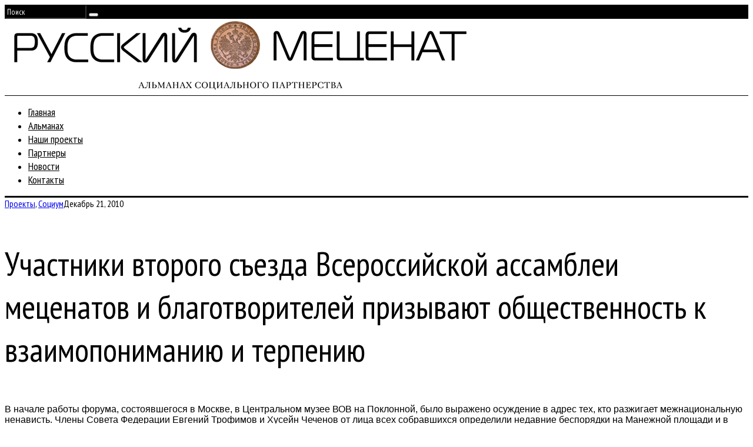

--- FILE ---
content_type: text/html; charset=UTF-8
request_url: http://rusmecenat.ru/uchastniki-vtorogo-sezda-vserossijskoj-assamblei-mecenatov-i-blagotvoritelej-prizyvayut-obshhestvennost-k-vzaimoponimaniyu-i-terpeniyu/
body_size: 11306
content:
<!DOCTYPE html>
<!--[if lt IE 9]><html lang="ru-RU" class="oldie"><![endif]-->
<!--[if (gte IE 9) | !(IE)]><!--><html lang="ru-RU" class="modern"><!--<![endif]-->
<head>
<meta charset="UTF-8" />
<meta name="viewport" content="width=device-width, initial-scale=1" />
<!--[if IE]><meta http-equiv='X-UA-Compatible' content='IE=edge,chrome=1'><![endif]-->
<title>Участники второго съезда Всероссийской ассамблеи меценатов и благотворителей призывают общественность к взаимопониманию и терпению | Русский Меценат</title>
<link rel="shortcut icon" href="https://rusmecenat.ru/wp-content/uploads/2015/08/fav.png" />
<link rel="apple-touch-icon-precomposed" href="https://rusmecenat.ru/wp-content/uploads/2015/08/fav.png" />


<!-- Начало The SEO Framework by Sybre Waaijer -->
<meta name="robots" content="noydir" />
<meta name="description" content="В начале работы форума, состоявшегося в Москве, в Центральном музее ВОВ на Поклонной, было выражено осуждение в адрес тех, кто разжигает межнациональную&#8230;" />
<meta name="twitter:card" content="summary" />
<meta name="twitter:site" content="@RuMaecenas" />
<meta name="twitter:title" content="Участники второго съезда Всероссийской ассамблеи меценатов и благотворителей призывают общественность к взаимопониманию и терпению | Русский Меценат" />
<meta name="twitter:description" content="В начале работы форума, состоявшегося в Москве, в Центральном музее ВОВ на Поклонной, было выражено осуждение в адрес тех, кто разжигает межнациональную ненависть. Члены Совета Федерации Евгений&#8230;" />
<link rel="canonical" href="http://rusmecenat.ru/uchastniki-vtorogo-sezda-vserossijskoj-assamblei-mecenatov-i-blagotvoritelej-prizyvayut-obshhestvennost-k-vzaimoponimaniyu-i-terpeniyu/" />
<script type="application/ld+json">{"@context":"http://schema.org","@type":"BreadcrumbList","itemListElement":[{"@type":"ListItem","position":1,"item":{"@id":"http://rusmecenat.ru/","name":"\u0420\u0443\u0441\u0441\u043a\u0438\u0439 \u041c\u0435\u0446\u0435\u043d\u0430\u0442"}},{"@type":"ListItem","position":2,"item":{"@id":"http://rusmecenat.ru/category/socium/","name":"\u0421\u043e\u0446\u0438\u0443\u043c"}},{"@type":"ListItem","position":3,"item":{"name":"\u0423\u0447\u0430\u0441\u0442\u043d\u0438\u043a\u0438 \u0432\u0442\u043e\u0440\u043e\u0433\u043e \u0441\u044a\u0435\u0437\u0434\u0430 \u0412\u0441\u0435\u0440\u043e\u0441\u0441\u0438\u0439\u0441\u043a\u043e\u0439 \u0430\u0441\u0441\u0430\u043c\u0431\u043b\u0435\u0438 \u043c\u0435\u0446\u0435\u043d\u0430\u0442\u043e\u0432 \u0438 \u0431\u043b\u0430\u0433\u043e\u0442\u0432\u043e\u0440\u0438\u0442\u0435\u043b\u0435\u0439 \u043f\u0440\u0438\u0437\u044b\u0432\u0430\u044e\u0442 \u043e\u0431\u0449\u0435\u0441\u0442\u0432\u0435\u043d\u043d\u043e\u0441\u0442\u044c \u043a \u0432\u0437\u0430\u0438\u043c\u043e\u043f\u043e\u043d\u0438\u043c\u0430\u043d\u0438\u044e \u0438 \u0442\u0435\u0440\u043f\u0435\u043d\u0438\u044e"}}]}</script>
<!-- Конец The SEO Framework by Sybre Waaijer | 0.00316s -->

<link rel='dns-prefetch' href='//static.addtoany.com' />
<link rel='dns-prefetch' href='//fonts.googleapis.com' />
<link rel='dns-prefetch' href='//s.w.org' />
<link rel="alternate" type="application/rss+xml" title="Русский Меценат &raquo; Лента" href="https://rusmecenat.ru/feed/" />
<link rel="alternate" type="application/rss+xml" title="Русский Меценат &raquo; Лента комментариев" href="https://rusmecenat.ru/comments/feed/" />
		<script type="text/javascript">
			window._wpemojiSettings = {"baseUrl":"https:\/\/s.w.org\/images\/core\/emoji\/2.3\/72x72\/","ext":".png","svgUrl":"https:\/\/s.w.org\/images\/core\/emoji\/2.3\/svg\/","svgExt":".svg","source":{"concatemoji":"http:\/\/rusmecenat.ru\/wp-includes\/js\/wp-emoji-release.min.js?ver=4.8.27"}};
			!function(t,a,e){var r,i,n,o=a.createElement("canvas"),l=o.getContext&&o.getContext("2d");function c(t){var e=a.createElement("script");e.src=t,e.defer=e.type="text/javascript",a.getElementsByTagName("head")[0].appendChild(e)}for(n=Array("flag","emoji4"),e.supports={everything:!0,everythingExceptFlag:!0},i=0;i<n.length;i++)e.supports[n[i]]=function(t){var e,a=String.fromCharCode;if(!l||!l.fillText)return!1;switch(l.clearRect(0,0,o.width,o.height),l.textBaseline="top",l.font="600 32px Arial",t){case"flag":return(l.fillText(a(55356,56826,55356,56819),0,0),e=o.toDataURL(),l.clearRect(0,0,o.width,o.height),l.fillText(a(55356,56826,8203,55356,56819),0,0),e===o.toDataURL())?!1:(l.clearRect(0,0,o.width,o.height),l.fillText(a(55356,57332,56128,56423,56128,56418,56128,56421,56128,56430,56128,56423,56128,56447),0,0),e=o.toDataURL(),l.clearRect(0,0,o.width,o.height),l.fillText(a(55356,57332,8203,56128,56423,8203,56128,56418,8203,56128,56421,8203,56128,56430,8203,56128,56423,8203,56128,56447),0,0),e!==o.toDataURL());case"emoji4":return l.fillText(a(55358,56794,8205,9794,65039),0,0),e=o.toDataURL(),l.clearRect(0,0,o.width,o.height),l.fillText(a(55358,56794,8203,9794,65039),0,0),e!==o.toDataURL()}return!1}(n[i]),e.supports.everything=e.supports.everything&&e.supports[n[i]],"flag"!==n[i]&&(e.supports.everythingExceptFlag=e.supports.everythingExceptFlag&&e.supports[n[i]]);e.supports.everythingExceptFlag=e.supports.everythingExceptFlag&&!e.supports.flag,e.DOMReady=!1,e.readyCallback=function(){e.DOMReady=!0},e.supports.everything||(r=function(){e.readyCallback()},a.addEventListener?(a.addEventListener("DOMContentLoaded",r,!1),t.addEventListener("load",r,!1)):(t.attachEvent("onload",r),a.attachEvent("onreadystatechange",function(){"complete"===a.readyState&&e.readyCallback()})),(r=e.source||{}).concatemoji?c(r.concatemoji):r.wpemoji&&r.twemoji&&(c(r.twemoji),c(r.wpemoji)))}(window,document,window._wpemojiSettings);
		</script>
		<style type="text/css">
img.wp-smiley,
img.emoji {
	display: inline !important;
	border: none !important;
	box-shadow: none !important;
	height: 1em !important;
	width: 1em !important;
	margin: 0 .07em !important;
	vertical-align: -0.1em !important;
	background: none !important;
	padding: 0 !important;
}
</style>
<link rel='stylesheet' id='contact-form-7-css'  href='http://rusmecenat.ru/wp-content/plugins/contact-form-7/includes/css/styles.css?ver=4.3.1' type='text/css' media='all' />
<link rel='stylesheet' id='sc-frontend-style-css'  href='http://rusmecenat.ru/wp-content/plugins/shortcodes-indep/css/frontend-style.css?ver=4.8.27' type='text/css' media='all' />
<link rel='stylesheet' id='main-style-css'  href='http://rusmecenat.ru/wp-content/themes/simplemag-child/style.css?ver=4.8.27' type='text/css' media='all' />
<link rel='stylesheet' id='addtoany-css'  href='http://rusmecenat.ru/wp-content/plugins/add-to-any/addtoany.min.css?ver=1.16' type='text/css' media='all' />
<link rel='stylesheet' id='redux-google-fonts-ti_option-css'  href='http://fonts.googleapis.com/css?family=PT+Sans+Narrow%3A400&#038;subset=cyrillic-ext&#038;ver=1517497186' type='text/css' media='all' />
<script type='text/javascript'>
window.a2a_config=window.a2a_config||{};a2a_config.callbacks=[];a2a_config.overlays=[];a2a_config.templates={};a2a_localize = {
	Share: "Отправить",
	Save: "Сохранить",
	Subscribe: "Подписаться",
	Email: "E-mail",
	Bookmark: "В закладки!",
	ShowAll: "Показать все",
	ShowLess: "Показать остальное",
	FindServices: "Найти сервис(ы)",
	FindAnyServiceToAddTo: "Найти сервис и добавить",
	PoweredBy: "Работает на",
	ShareViaEmail: "Поделиться по электронной почте",
	SubscribeViaEmail: "Подписаться по электронной почте",
	BookmarkInYourBrowser: "Добавить в закладки",
	BookmarkInstructions: "Нажмите Ctrl+D или \u2318+D, чтобы добавить страницу в закладки",
	AddToYourFavorites: "Добавить в Избранное",
	SendFromWebOrProgram: "Отправлять с любого email-адреса или email-программы",
	EmailProgram: "Почтовая программа",
	More: "Подробнее&#8230;",
	ThanksForSharing: "Спасибо, что поделились!",
	ThanksForFollowing: "Спасибо за подписку!"
};
</script>
<script type='text/javascript' async src='https://static.addtoany.com/menu/page.js'></script>
<script type='text/javascript' src='http://rusmecenat.ru/wp-includes/js/jquery/jquery.js?ver=1.12.4'></script>
<script type='text/javascript' src='http://rusmecenat.ru/wp-includes/js/jquery/jquery-migrate.min.js?ver=1.4.1'></script>
<script type='text/javascript' async src='http://rusmecenat.ru/wp-content/plugins/add-to-any/addtoany.min.js?ver=1.1'></script>
<script type='text/javascript' src='http://rusmecenat.ru/wp-content/plugins/google-analyticator/external-tracking.min.js?ver=6.5.0'></script>
<link rel='https://api.w.org/' href='https://rusmecenat.ru/wp-json/' />
<link rel="EditURI" type="application/rsd+xml" title="RSD" href="https://rusmecenat.ru/xmlrpc.php?rsd" />
<link rel="wlwmanifest" type="application/wlwmanifest+xml" href="http://rusmecenat.ru/wp-includes/wlwmanifest.xml" /> 
<link rel="alternate" type="application/json+oembed" href="https://rusmecenat.ru/wp-json/oembed/1.0/embed?url=https%3A%2F%2Frusmecenat.ru%2Fuchastniki-vtorogo-sezda-vserossijskoj-assamblei-mecenatov-i-blagotvoritelej-prizyvayut-obshhestvennost-k-vzaimoponimaniyu-i-terpeniyu%2F" />
<link rel="alternate" type="text/xml+oembed" href="https://rusmecenat.ru/wp-json/oembed/1.0/embed?url=https%3A%2F%2Frusmecenat.ru%2Fuchastniki-vtorogo-sezda-vserossijskoj-assamblei-mecenatov-i-blagotvoritelej-prizyvayut-obshhestvennost-k-vzaimoponimaniyu-i-terpeniyu%2F&#038;format=xml" />

            <!--/ Facebook Thumb Fixer Open Graph /-->
            <meta property="og:type" content="article" />
            <meta property="og:url" content="https://rusmecenat.ru/uchastniki-vtorogo-sezda-vserossijskoj-assamblei-mecenatov-i-blagotvoritelej-prizyvayut-obshhestvennost-k-vzaimoponimaniyu-i-terpeniyu/" />
            <meta property="og:title" content="Участники второго съезда Всероссийской ассамблеи меценатов и благотворителей призывают общественность к взаимопониманию и терпению" />
            <meta property="og:description" content="В начале работы форума, состоявшегося в Москве, в Центральном музее ВОВ на Поклонной, было выражено осуждение в адрес тех, кто разжигает межнациональную ненависть. " />
            <meta property="og:site_name" content="Русский Меценат" />
            <meta property="og:image" content="medium" />

            <meta itemscope itemtype="article" />
            <meta itemprop="description" content="В начале работы форума, состоявшегося в Москве, в Центральном музее ВОВ на Поклонной, было выражено осуждение в адрес тех, кто разжигает межнациональную ненависть. " />
            <meta itemprop="image" content="medium" />
            
	<meta property="fb:app_id" content="270267686683240" />
	
<script>
(function(i,s,o,g,r,a,m){i['GoogleAnalyticsObject']=r;i[r]=i[r]||function(){
(i[r].q=i[r].q||[]).push(arguments)},i[r].l=1*new Date();a=s.createElement(o),
m=s.getElementsByTagName(o)[0];a.async=1;a.src=g;m.parentNode.insertBefore(a,m)
})(window,document,'script','https://www.google-analytics.com/analytics.js','ga');

ga('create', 'UA-67860042-1', 'auto');
ga('send', 'pageview');
</script>
<style type="text/css">
.main-menu > ul > li:hover > a {color:#333;}.secondary-menu ul > li:hover > a {color:#ffcc0d;}.main-menu > ul > .link-arrow > a:after{border-color:transparent transparent #ffcc0d;}.main-menu > ul > li > .sub-menu{border-top-color:#ffcc0d;}.modern .content-over-image figure:before{opacity:0.1;}.top-strip #searchform input, .top-strip #searchform button{color:#ffffff}.modern .content-over-image:hover figure:before{opacity:0.7;}.main-menu .sub-menu .sub-links a:after{background-color:#ffffff}.sidebar .widget{border-bottom:1px solid #000;}.footer-sidebar .widget_rss li:after,.footer-sidebar .widget_pages li a:after,.footer-sidebar .widget_nav_menu li a:after,.footer-sidebar .widget_categories ul li:after, .footer-sidebar .widget_recent_entries li:after,.footer-sidebar .widget_recent_comments li:after{background-color:#8c919b;}.footer-sidebar .widget_ti_latest_comments .comment-text:after{border-bottom-color:#242628;}.footer-sidebar .widget_ti_latest_comments .comment-text:before{border-bottom-color:#585b61;}.footer-sidebar .widget_ti_latest_comments .comment-text{border-color:#585b61;}
.sub-menu-columns .sub-menu .sub-links > .menu-item-has-children > a {color:#ffcc0d;}
.title-with-sep{background:url("http://rusmecenat.ru/wp-content/themes/simplemag/images/section-header.png") repeat-x 0 50%;}
@media only screen and (min-width: 751px) {#gallery-carousel,#gallery-carousel .gallery-item{height:580px;}}
</style>
<!-- Google Analytics Tracking by Google Analyticator 6.5.0: http://www.videousermanuals.com/google-analyticator/ -->
<script type="text/javascript">
    var analyticsFileTypes = [''];
    var analyticsSnippet = 'disabled';
    var analyticsEventTracking = 'enabled';
</script>
<script type="text/javascript">
	(function(i,s,o,g,r,a,m){i['GoogleAnalyticsObject']=r;i[r]=i[r]||function(){
	(i[r].q=i[r].q||[]).push(arguments)},i[r].l=1*new Date();a=s.createElement(o),
	m=s.getElementsByTagName(o)[0];a.async=1;a.src=g;m.parentNode.insertBefore(a,m)
	})(window,document,'script','//www.google-analytics.com/analytics.js','ga');
	ga('create', 'UA-XXXXXXXX-X', 'auto');
 
	ga('send', 'pageview');
</script>
<style type="text/css" title="dynamic-css" class="options-output">h1, h2, h3, h4, h5, h6, .main-menu a, .secondary-menu a, .widget_pages, .widget_categories, .widget_nav_menu, .tagline, .sub-title, .entry-meta, .entry-note, .read-more, #submit, .ltr .single .entry-content > p:first-of-type:first-letter, input#s, .single-author-box .vcard, .comment-author, .comment-meta, .comment-reply-link, #respond label, .copyright, #wp-calendar tbody, .latest-reviews i, .score-box .total{font-family:"PT Sans Narrow";font-weight:400;font-style:normal;}.title-with-sep, .title-with-bg, .classic-layout .entry-title, .posts-slider .entry-title{font-size:48px;}.main-menu > ul > li{font-size:18px;}body{font-family:Arial, Helvetica, sans-serif;font-weight:400;font-style:normal;font-size:16px;}body, .site-content, .layout-full .title-with-sep .title, .layout-full .title-with-sep .entry-title{background-color:#fff;}.entry-image, .paging-navigation .current, .link-pages span, .score-line span, .entry-breakdown .item .score-line, .widget_ti_most_commented span, .all-news-link .read-more{background-color:#ffcc0d;}.paging-navigation .current, .widget span i, .score-line span i, .all-news-link .read-more{color:#000000;}#masthead, .main-menu-fixed{background-color:#ffffff;}.top-strip, .secondary-menu .sub-menu, .top-strip #searchform input[type="text"], .top-strip .social li ul{background-color:#000000;}.top-strip{border-bottom:0px solid #000;}.secondary-menu a{color:#ffffff;}.secondary-menu a:hover{color:#ffcc0d;}.secondary-menu li, .top-strip #searchform input[type="text"]{border-color:#333333;}.top-strip .social li a{color:#8c919b;}.main-menu,.sticky-active .main-menu-fixed{background-color:#ffffff;}.main-menu > ul > li > a{color:#000;}.main-menu > ul > li > a:hover{color:#333;}.main-menu > ul > li:after{color:#eeeeee;}.main-menu{border-top:1px solid #000;}.main-menu{border-bottom:3px solid #000;}.main-menu .sub-menu{border-top:0px solid #000;border-bottom:0px solid #000;border-left:0px solid #000;border-right:0px solid #000;}.main-menu .sub-menu,.main-menu .sub-menu-two-columns .sub-menu:before{background-color:#000000;}.sub-links li a{color:#ffffff;}.sub-links li a:hover{color:#ffcc0d;}.main-menu .sub-menu .sub-links a:after{background-color:#1e1e1e;}.main-menu .sub-menu:after{background-color:#242628;}.sub-posts li a{color:#ffffff;}.sub-posts li a:hover{color:#ffcc0d;}.modern .content-over-image figure:before{background-color:#000000;}.sidebar{border-top:1px solid #000;border-bottom:1px solid #000;border-left:1px solid #000;border-right:1px solid #000;}.slide-dock{background-color:#ffffff;}.slide-dock h3, .slide-dock a, .slide-dock p{color:#000000;}.footer-sidebar, .widget_ti_most_commented li a{background-color:#242628;}.footer-sidebar .widget h3{color:#ffcc0d;}.footer-sidebar{color:#8c919b;}.footer-sidebar .widget a{color:#8c919b;}.footer-sidebar .widget a:hover{color:#ffcc0d;}.widget-area-2, .widget-area-3, .footer-sidebar .widget{border-top:1px dotted #585b61;border-bottom:1px dotted #585b61;border-left:1px dotted #585b61;border-right:1px dotted #585b61;}.copyright{background-color:#222222;}.copyright, .copyright a{color:#8c919b;}</style>
</head>

<body class="post-template-default single single-post postid-1650 single-format-standard ltr text-left" itemscope itemtype="http://schema.org/WebPage">

    <div id="pageslide" class="st-menu st-effect">
    	<a href="#" id="close-pageslide"><i class="icomoon-remove-sign"></i></a>
    </div><!-- Sidebar in Mobile View -->
    
	    <section id="site" class="layout-full">
        <div class="site-content">
    
            <header id="masthead" class="clearfix with-menu hide-strip" itemscope itemtype="http://schema.org/WPHeader">
                
                <div class="no-print top-strip">
                    <div class="wrapper clearfix">
            
                        
<form method="get" id="searchform" action="https://rusmecenat.ru/" role="search">
	<input type="text" name="s" id="s" value="Поиск" onfocus="if(this.value=='Поиск')this.value='';" onblur="if(this.value=='')this.value='Поиск';" />
    <button type="submit">
    	<i class="icomoon-search"></i>
    </button>
</form>                        
                        <a href="#" id="open-pageslide" data-effect="st-effect"><i class="icomoon-menu"></i></a>
                        
                                            </div><!-- .wrapper -->
                </div><!-- .top-strip -->
                
                
                <div id="branding" class="animated">
                    <div class="wrapper">
                    
<div class="header header-default">
    <a class="logo" href="https://rusmecenat.ru/">
        <img src="https://rusmecenat.ru/wp-content/uploads/2015/07/logo800.png" alt="Русский Меценат - Альманах социального партнерства" width="800" height="126" />
    </a><!-- Logo -->
    
    </div><!-- .header-default -->                    </div><!-- .wrapper -->
                </div><!-- #branding -->
                
				<div class="no-print animated main-menu-container"><div class="main-menu-fixed"><nav class="wrapper main-menu" itemscope="itemscope" itemtype="http://schema.org/SiteNavigationElement"><ul id="menu-main-menu" class="menu"><li id="menu-item-901" class="menu-item menu-item-type-post_type menu-item-object-page menu-item-home"><a href="https://rusmecenat.ru/">Главная</a></li>
<li id="menu-item-1291" class="menu-item menu-item-type-post_type menu-item-object-page"><a href="https://rusmecenat.ru/almanac/">Альманах</a></li>
<li id="menu-item-2193" class="menu-item menu-item-type-post_type menu-item-object-page"><a href="https://rusmecenat.ru/projects/">Наши проекты</a></li>
<li id="menu-item-1283" class="menu-item menu-item-type-post_type menu-item-object-page"><a href="https://rusmecenat.ru/partnery/">Партнеры</a></li>
<li id="menu-item-902" class="menu-item menu-item-type-post_type menu-item-object-page current_page_parent"><a href="https://rusmecenat.ru/news/">Новости</a></li>
<li id="menu-item-1284" class="menu-item menu-item-type-post_type menu-item-object-page"><a href="https://rusmecenat.ru/contacts/">Контакты</a></li>
</ul></nav></div></div>            
            </header><!-- #masthead -->
    <main id="content" class="clearfix animated" role="main" itemprop="mainContentOfPage" itemscope itemtype="http://schema.org/Blog">

    
        <article id="post-1650" class="post-1650 post type-post status-publish format-standard hentry category-proekty category-socium" itemscope itemtype="http://schema.org/Article">

            <header class="wrapper entry-header page-header">
                <div class="entry-meta">
                                        <span class="entry-category"><a href="https://rusmecenat.ru/category/proekty/" >Проекты</a>, <a href="https://rusmecenat.ru/category/socium/" >Социум</a></span><time class="entry-date updated" datetime="2010-12-21T22:18:23+00:00" itemprop="datePublished">Декабрь 21, 2010</time>                </div>
                
                <div class="title-with-sep single-title">
                    <h1 class="entry-title" itemprop="headline">Участники второго съезда Всероссийской ассамблеи меценатов и благотворителей призывают общественность к взаимопониманию и терпению</h1>
                </div>
            </header>

                                            

            <div class="wrapper">

                                <div class="grids">
                    <div class="grid-8 column-1">
                
                                            <div class="entry-media">
                                                    </div>
                    
                    
                    
                    <div class="single-box clearfix entry-content" itemprop="articleBody">
                        <p>В начале работы форума, состоявшегося в Москве, в Центральном музее ВОВ на Поклонной, было выражено осуждение в адрес тех, кто разжигает межнациональную ненависть. Члены Совета Федерации Евгений Трофимов и Хусейн Чеченов от лица всех собравшихся определили недавние беспорядки на Манежной площади и в других &#171;горячих точках&#187; как “попытку внести раскол на межнациональной почве” и “чуму для страны”.</p>
<p>На съезде были обсуждены многие проекты, в частности, поддержка разъяснительной работы в рамках новой учебной дисциплины «Духовно-нравственное воспитание», реализация международной программы «Россия – душа моя», направленной на дальнейшее развитие положительного имиджа России. Среди вновь предложенных стоит отметить проект создания музея А.В.Суворова (как филиала действующего музея в Санкт-Петербурге), о котором рассаказл Сергей Леонтьев &#8212; потомок легендарного генералиссимуса.</p>
<p>Елена Соболева, президент фонда помощи аутичным детям «Город Солнца», сообщила, что с апреля 2010 года фонд взял шефство над московской оррекционной школой № 530, в которой предполагается открыть специализированные классы для детей с аутизмом.</p>
<p>«В деятельности нашей компании немало внимания уделяется благотворительным проектам, – сказал Андрей Лапшов, президент коммуникационной группы «Insiders», которая выступила партнером второго съезда Ассамблеи, &#8212; в частности, мы оказываем информационную поддержку нескольким фондам: помощи аутичным детям «Город Солнца», детям с синдромом Дауна «Downsideup». Мы разделяем мнение участников Ассамблеи о том, что у недуга или беды нет национальности, вероисповедания и только помощь ближнему способна объединить людей».</p>
<p>Одной из главных целей своей деятельности участники видят преодоление недоверия к благотворительным организациям и меценатам. Представители религиозных конфессий в своем заявлении отметили, что благотворительность и меценатство не могут быть разделены по национальному или религиозному признаку. Настало время для укрепления общественного согласия, достижения взаимопонимания, терпимости.</p>
<p>В работе съезда приняли участие представители социально-ответственного бизнеса, руководящих органов традиционных религий, исполнительной власти и общественных организаций. в том числе, в качестве почетных гостей &#8212; председатель Отдела внешних связей Казахстанской Митрополии иеромонах Серафим (Петровский), Архиепископ Витебский и Оршанский Димитрий, Первый секретарь Апостольской нунциатуры в России, капеллан Его Святейшества – монсеньор Висвальдас Кульбокас.</p>
<div class="addtoany_share_save_container addtoany_content addtoany_content_bottom"><div class="a2a_kit a2a_kit_size_32 addtoany_list" data-a2a-url="https://rusmecenat.ru/uchastniki-vtorogo-sezda-vserossijskoj-assamblei-mecenatov-i-blagotvoritelej-prizyvayut-obshhestvennost-k-vzaimoponimaniyu-i-terpeniyu/" data-a2a-title="Участники второго съезда Всероссийской ассамблеи меценатов и благотворителей призывают общественность к взаимопониманию и терпению"><a class="a2a_button_facebook" href="https://www.addtoany.com/add_to/facebook?linkurl=https%3A%2F%2Frusmecenat.ru%2Fuchastniki-vtorogo-sezda-vserossijskoj-assamblei-mecenatov-i-blagotvoritelej-prizyvayut-obshhestvennost-k-vzaimoponimaniyu-i-terpeniyu%2F&amp;linkname=%D0%A3%D1%87%D0%B0%D1%81%D1%82%D0%BD%D0%B8%D0%BA%D0%B8%20%D0%B2%D1%82%D0%BE%D1%80%D0%BE%D0%B3%D0%BE%20%D1%81%D1%8A%D0%B5%D0%B7%D0%B4%D0%B0%20%D0%92%D1%81%D0%B5%D1%80%D0%BE%D1%81%D1%81%D0%B8%D0%B9%D1%81%D0%BA%D0%BE%D0%B9%20%D0%B0%D1%81%D1%81%D0%B0%D0%BC%D0%B1%D0%BB%D0%B5%D0%B8%20%D0%BC%D0%B5%D1%86%D0%B5%D0%BD%D0%B0%D1%82%D0%BE%D0%B2%20%D0%B8%20%D0%B1%D0%BB%D0%B0%D0%B3%D0%BE%D1%82%D0%B2%D0%BE%D1%80%D0%B8%D1%82%D0%B5%D0%BB%D0%B5%D0%B9%20%D0%BF%D1%80%D0%B8%D0%B7%D1%8B%D0%B2%D0%B0%D1%8E%D1%82%20%D0%BE%D0%B1%D1%89%D0%B5%D1%81%D1%82%D0%B2%D0%B5%D0%BD%D0%BD%D0%BE%D1%81%D1%82%D1%8C%20%D0%BA%20%D0%B2%D0%B7%D0%B0%D0%B8%D0%BC%D0%BE%D0%BF%D0%BE%D0%BD%D0%B8%D0%BC%D0%B0%D0%BD%D0%B8%D1%8E%20%D0%B8%20%D1%82%D0%B5%D1%80%D0%BF%D0%B5%D0%BD%D0%B8%D1%8E" title="Facebook" rel="nofollow noopener" target="_blank"></a><a class="a2a_button_twitter" href="https://www.addtoany.com/add_to/twitter?linkurl=https%3A%2F%2Frusmecenat.ru%2Fuchastniki-vtorogo-sezda-vserossijskoj-assamblei-mecenatov-i-blagotvoritelej-prizyvayut-obshhestvennost-k-vzaimoponimaniyu-i-terpeniyu%2F&amp;linkname=%D0%A3%D1%87%D0%B0%D1%81%D1%82%D0%BD%D0%B8%D0%BA%D0%B8%20%D0%B2%D1%82%D0%BE%D1%80%D0%BE%D0%B3%D0%BE%20%D1%81%D1%8A%D0%B5%D0%B7%D0%B4%D0%B0%20%D0%92%D1%81%D0%B5%D1%80%D0%BE%D1%81%D1%81%D0%B8%D0%B9%D1%81%D0%BA%D0%BE%D0%B9%20%D0%B0%D1%81%D1%81%D0%B0%D0%BC%D0%B1%D0%BB%D0%B5%D0%B8%20%D0%BC%D0%B5%D1%86%D0%B5%D0%BD%D0%B0%D1%82%D0%BE%D0%B2%20%D0%B8%20%D0%B1%D0%BB%D0%B0%D0%B3%D0%BE%D1%82%D0%B2%D0%BE%D1%80%D0%B8%D1%82%D0%B5%D0%BB%D0%B5%D0%B9%20%D0%BF%D1%80%D0%B8%D0%B7%D1%8B%D0%B2%D0%B0%D1%8E%D1%82%20%D0%BE%D0%B1%D1%89%D0%B5%D1%81%D1%82%D0%B2%D0%B5%D0%BD%D0%BD%D0%BE%D1%81%D1%82%D1%8C%20%D0%BA%20%D0%B2%D0%B7%D0%B0%D0%B8%D0%BC%D0%BE%D0%BF%D0%BE%D0%BD%D0%B8%D0%BC%D0%B0%D0%BD%D0%B8%D1%8E%20%D0%B8%20%D1%82%D0%B5%D1%80%D0%BF%D0%B5%D0%BD%D0%B8%D1%8E" title="Twitter" rel="nofollow noopener" target="_blank"></a><a class="a2a_button_vk" href="https://www.addtoany.com/add_to/vk?linkurl=https%3A%2F%2Frusmecenat.ru%2Fuchastniki-vtorogo-sezda-vserossijskoj-assamblei-mecenatov-i-blagotvoritelej-prizyvayut-obshhestvennost-k-vzaimoponimaniyu-i-terpeniyu%2F&amp;linkname=%D0%A3%D1%87%D0%B0%D1%81%D1%82%D0%BD%D0%B8%D0%BA%D0%B8%20%D0%B2%D1%82%D0%BE%D1%80%D0%BE%D0%B3%D0%BE%20%D1%81%D1%8A%D0%B5%D0%B7%D0%B4%D0%B0%20%D0%92%D1%81%D0%B5%D1%80%D0%BE%D1%81%D1%81%D0%B8%D0%B9%D1%81%D0%BA%D0%BE%D0%B9%20%D0%B0%D1%81%D1%81%D0%B0%D0%BC%D0%B1%D0%BB%D0%B5%D0%B8%20%D0%BC%D0%B5%D1%86%D0%B5%D0%BD%D0%B0%D1%82%D0%BE%D0%B2%20%D0%B8%20%D0%B1%D0%BB%D0%B0%D0%B3%D0%BE%D1%82%D0%B2%D0%BE%D1%80%D0%B8%D1%82%D0%B5%D0%BB%D0%B5%D0%B9%20%D0%BF%D1%80%D0%B8%D0%B7%D1%8B%D0%B2%D0%B0%D1%8E%D1%82%20%D0%BE%D0%B1%D1%89%D0%B5%D1%81%D1%82%D0%B2%D0%B5%D0%BD%D0%BD%D0%BE%D1%81%D1%82%D1%8C%20%D0%BA%20%D0%B2%D0%B7%D0%B0%D0%B8%D0%BC%D0%BE%D0%BF%D0%BE%D0%BD%D0%B8%D0%BC%D0%B0%D0%BD%D0%B8%D1%8E%20%D0%B8%20%D1%82%D0%B5%D1%80%D0%BF%D0%B5%D0%BD%D0%B8%D1%8E" title="VK" rel="nofollow noopener" target="_blank"></a></div></div>                                            </div><!-- .entry-content -->

                    
                    

                                                <nav class="single-box clearfix nav-single">
                                                                <div class="nav-previous">
                                    <a href="https://rusmecenat.ru/myachi-s-avtografami-zenitovcev-v-blagotvoritelnoj-akcii/" rel="prev"><i class="icomoon-chevron-left"></i><span class="sub-title">Предыдущая статья</span>Мячи с автографами зенитовцев в благотворительной акции</a>                                </div>
                                
                                                                    <span class="sep"></span>
                                
                                                                <div class="nav-next">
                                    <a href="https://rusmecenat.ru/konferenciya-semya-rebenok-obshhestvo-problemy-i-puti-resheniya/" rel="next"><i class="icomoon-chevron-right"></i><span class="sub-title">Следующая статья</span>Конференция «Семья, Ребенок, Общество: проблемы и пути решения»</a>                                </div>
                                                            </nav><!-- .nav-single -->
                    

                    	
    <div class="single-box related-posts">
    
        <h3 class="title">Вам также может понравиться</h3>
    
        <div class="grids entries">
            <div class="carousel">
            
            		
				<div class="item">
					  <figure class="entry-image">
						  <a href="https://rusmecenat.ru/598-taktov/">
							<img src="https://rusmecenat.ru/wp-content/uploads/2025/04/598-тактов-1-1-e1745006753900.png" class="wp-post-image" />						  </a>
					  </figure>
					  <header class="entry-header">
						  <h4>
							  <a href="https://rusmecenat.ru/598-taktov/">598 ТАКТОВ</a>
						  </h4>
					  </header>
				</div>
			
						
				<div class="item">
					  <figure class="entry-image">
						  <a href="https://rusmecenat.ru/smeshband-raskrasil-zhenskij-prazdnik/">
							<img src="https://rusmecenat.ru/wp-content/uploads/2025/03/IMG_9702-e1741638498337.jpg" class="wp-post-image" />						  </a>
					  </figure>
					  <header class="entry-header">
						  <h4>
							  <a href="https://rusmecenat.ru/smeshband-raskrasil-zhenskij-prazdnik/">СмешBand раскрасил женский праздник</a>
						  </h4>
					  </header>
				</div>
			
						
				<div class="item">
					  <figure class="entry-image">
						  <a href="https://rusmecenat.ru/novye-izmereniya-russkoj-atlantidy/">
							<img src="https://rusmecenat.ru/wp-content/uploads/2025/02/20250224_161511-e1740606230191.jpg" class="wp-post-image" />						  </a>
					  </figure>
					  <header class="entry-header">
						  <h4>
							  <a href="https://rusmecenat.ru/novye-izmereniya-russkoj-atlantidy/">Новые измерения «Русской Атлантиды»</a>
						  </h4>
					  </header>
				</div>
			
				            
            	            
                        
            </div>
         </div>
        <a class="prev carousel-nav" href="#"><i class="icomoon-chevron-left"></i></a>
        <a class="next carousel-nav" href="#"><i class="icomoon-chevron-right"></i></a>
         
    </div><!-- .single-box .related-posts -->


                    
<div id="comments" class="single-box comments-area">

	
	
</div><!-- #comments -->

                                        </div><!-- .grid-8 -->

                    <div class="grid-4 column-2">
    <aside class="sidebar" role="complementary" itemscope itemtype="http://schema.org/WPSideBar">
        <div id="hybrid-search-4" class="widget widget-search widget_search">
<form method="get" id="searchform" action="https://rusmecenat.ru/" role="search">
	<input type="text" name="s" id="s" value="Поиск" onfocus="if(this.value=='Поиск')this.value='';" onblur="if(this.value=='')this.value='Поиск';" />
    <button type="submit">
    	<i class="icomoon-search"></i>
    </button>
</form></div>		<div id="recent-posts-2" class="widget widget_recent_entries">		<h3>Свежие обновления</h3>		<ul>
					<li>
				<a href="https://rusmecenat.ru/598-taktov/">598 ТАКТОВ</a>
							<span class="post-date">Апрель 18, 2025</span>
						</li>
					<li>
				<a href="https://rusmecenat.ru/smeshband-raskrasil-zhenskij-prazdnik/">СмешBand раскрасил женский праздник</a>
							<span class="post-date">Март 8, 2025</span>
						</li>
					<li>
				<a href="https://rusmecenat.ru/yantarnoe-raspyatie-vernulos/">Янтарное распятие вернулось!</a>
							<span class="post-date">Февраль 28, 2025</span>
						</li>
					<li>
				<a href="https://rusmecenat.ru/novye-izmereniya-russkoj-atlantidy/">Новые измерения «Русской Атлантиды»</a>
							<span class="post-date">Февраль 24, 2025</span>
						</li>
					<li>
				<a href="https://rusmecenat.ru/prostye-veshhi-v-normalnom-meste/">Простые вещи в нормальном месте</a>
							<span class="post-date">Февраль 22, 2025</span>
						</li>
				</ul>
		</div>		<div id="lshowcase_widget-2" class="widget lshowcase_widget"><div class="lshowcase-clear-both">&nbsp;</div><div class="lshowcase-logos"><div  ><div class='lshowcase-wrap-normal'><div class="lshowcase-box-normal"><div class="lshowcase-boxInner-normal" style="width:200px; align:center; text-align:center;"><a href='http://www.hermitagemuseum.org/' target='_blank'><img src='https://rusmecenat.ru/wp-content/uploads/2015/08/001-200x200.jpg' width='200'  height = '200'  alt='' title='Государственный Эрмитаж' class='lshowcase-lower-opacity' /></a></div></div></div></div></div><div class="lshowcase-clear-both">&nbsp;</div></div><div id="hybrid-categories-4" class="widget widget-categories widget_categories"><h3>Рубрики</h3><ul class="xoxo categories"><li class="cat-item cat-item-30"><a href="https://rusmecenat.ru/category/blagotvoritelnost/" >Благотворительность</a> (372)</li><li class="cat-item cat-item-32"><a href="https://rusmecenat.ru/category/vystavki/" >Выставки</a> (222)</li><li class="cat-item cat-item-29"><a href="https://rusmecenat.ru/category/mir/" >Мир</a> (218)</li><li class="cat-item cat-item-36"><a href="https://rusmecenat.ru/category/nasledie/" >Наследие</a> (360)</li><li class="cat-item cat-item-57"><a href="https://rusmecenat.ru/category/nashi-proekty/" >Наши проекты</a> (1)</li><li class="cat-item cat-item-46"><a href="https://rusmecenat.ru/category/proekty/" >Проекты</a> (441)</li><li class="cat-item cat-item-52"><a href="https://rusmecenat.ru/category/publ/" >Публикации</a> (63)</li><li class="cat-item cat-item-40"><a href="https://rusmecenat.ru/category/russkij-mecenat/" >Русский Меценат</a> (160)</li><li class="cat-item cat-item-41"><a href="https://rusmecenat.ru/category/socium/" >Социум</a> (577)</li><li class="cat-item cat-item-44"><a href="https://rusmecenat.ru/category/festivals/" >Фестивали</a> (137)</li></ul><!-- .xoxo .categories --></div><div id="hybrid-archives-4" class="widget widget-archives widget_archive"><h3>Архив новостей</h3><ul class="xoxo archives"><li><a href='https://rusmecenat.ru/2025/'>2025</a></li><li><a href='https://rusmecenat.ru/2024/'>2024</a></li><li><a href='https://rusmecenat.ru/2023/'>2023</a></li><li><a href='https://rusmecenat.ru/2022/'>2022</a></li><li><a href='https://rusmecenat.ru/2021/'>2021</a></li><li><a href='https://rusmecenat.ru/2020/'>2020</a></li><li><a href='https://rusmecenat.ru/2019/'>2019</a></li><li><a href='https://rusmecenat.ru/2018/'>2018</a></li><li><a href='https://rusmecenat.ru/2017/'>2017</a></li><li><a href='https://rusmecenat.ru/2016/'>2016</a></li></ul><!-- .xoxo .archives --></div>    </aside><!-- .sidebar -->
</div>                </div><!-- .grids -->
                
            </div><!-- .wrapper -->

        </article>

    
    </main><!-- #content -->

        

        <footer id="footer" class="no-print animated" itemscope="itemscope" itemtype="http://schema.org/WPFooter">

        	
            
            <div class="copyright">
                <div class="wrapper">
                	<div class="grids">
                        <div class="grid-10">
                            © Оформление сайта.  <a href="http://www.mattock.pro">Garry Mattock</a>, 2015                        </div>
                        <div class="grid-2">
                            <a href="#" class="back-top">Наверх <i class="icomoon-chevron-up"></i></a>
                        </div>
                    </div>
                </div>
            </div>
            
        </footer><!-- #footer -->
    </div><!-- .site-content -->
</section><!-- #site -->
<link rel='stylesheet' id='lshowcase-main-style-css'  href='http://rusmecenat.ru/wp-content/plugins/logosshowcase144/styles.css?ver=4.8.27' type='text/css' media='' />
<script type='text/javascript' src='http://rusmecenat.ru/wp-content/plugins/contact-form-7/includes/js/jquery.form.min.js?ver=3.51.0-2014.06.20'></script>
<script type='text/javascript'>
/* <![CDATA[ */
var _wpcf7 = {"loaderUrl":"http:\/\/rusmecenat.ru\/wp-content\/plugins\/contact-form-7\/images\/ajax-loader.gif","recaptchaEmpty":"Please verify that you are not a robot.","sending":"\u041e\u0442\u043f\u0440\u0430\u0432\u043a\u0430..."};
/* ]]> */
</script>
<script type='text/javascript' src='http://rusmecenat.ru/wp-content/plugins/contact-form-7/includes/js/scripts.js?ver=4.3.1'></script>
<script type='text/javascript' src='http://rusmecenat.ru/wp-content/themes/simplemag/js/jquery.flexslider-min.js?ver=2.2.2'></script>
<script type='text/javascript' src='http://rusmecenat.ru/wp-content/themes/simplemag/js/jquery.caroufredsel.js?ver=6.2.1'></script>
<script type='text/javascript' src='http://rusmecenat.ru/wp-content/themes/simplemag/js/jquery.assets.js?ver=1.0'></script>
<script type='text/javascript' src='http://rusmecenat.ru/wp-content/themes/simplemag/js/jquery.custom.js?ver=1.0'></script>
<script type='text/javascript' src='http://rusmecenat.ru/wp-includes/js/wp-embed.min.js?ver=4.8.27'></script>
<!-- Title diw: "Участники второго съезда Всероссийской ассамблеи меценатов и благотворителей призывают общественность к взаимопониманию и терпению | " : "|" : "right" -->
</body>
</html>